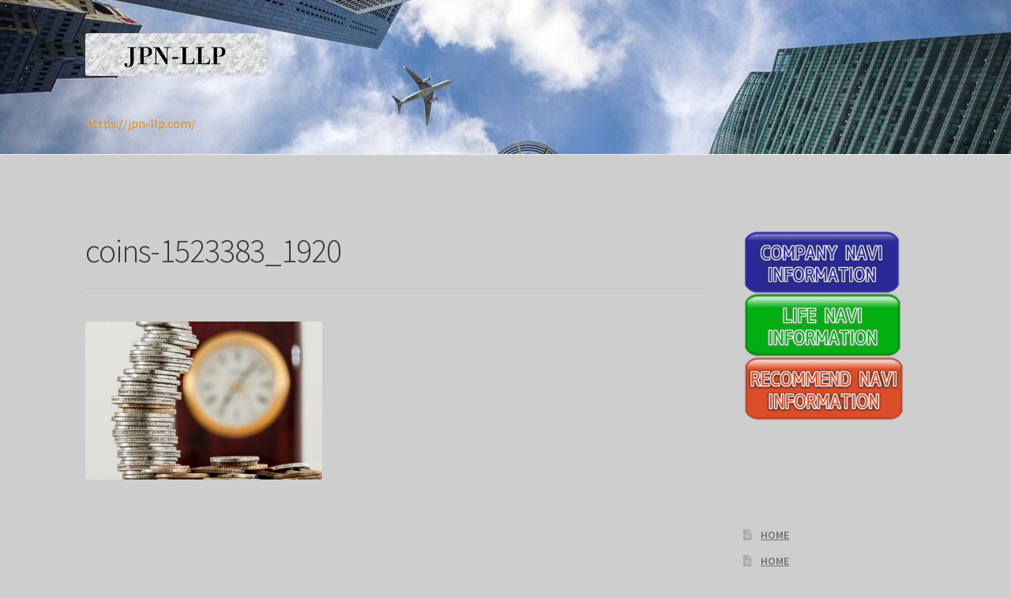

--- FILE ---
content_type: text/html; charset=UTF-8
request_url: https://jpn-llp.com/llp-contents/sharing/coins-1523383_1920/
body_size: 12894
content:
<!doctype html>
<html dir="ltr" lang="ja" prefix="og: https://ogp.me/ns#">
<head>
<meta charset="UTF-8">
<meta name="viewport" content="width=device-width, initial-scale=1">
<link rel="profile" href="http://gmpg.org/xfn/11">
<link rel="pingback" href="https://jpn-llp.com/xmlrpc.php">

<title>coins-1523383_1920 | jpn-llp.com</title>
	<style>img:is([sizes="auto" i], [sizes^="auto," i]) { contain-intrinsic-size: 3000px 1500px }</style>
	
		<!-- All in One SEO 4.8.2 - aioseo.com -->
	<meta name="robots" content="max-image-preview:large" />
	<link rel="canonical" href="https://jpn-llp.com/llp-contents/sharing/coins-1523383_1920/" />
	<meta name="generator" content="All in One SEO (AIOSEO) 4.8.2" />
		<meta property="og:locale" content="ja_JP" />
		<meta property="og:site_name" content="jpn-llp.com | 皆様を豊かに！元気に集まれ！" />
		<meta property="og:type" content="article" />
		<meta property="og:title" content="coins-1523383_1920 | jpn-llp.com" />
		<meta property="og:url" content="https://jpn-llp.com/llp-contents/sharing/coins-1523383_1920/" />
		<meta property="og:image" content="https://jpn-llp.com/wp-content/uploads/2019/07/cropped-jpn-llp.com_jpn-llp-logo_768x280.png" />
		<meta property="og:image:secure_url" content="https://jpn-llp.com/wp-content/uploads/2019/07/cropped-jpn-llp.com_jpn-llp-logo_768x280.png" />
		<meta property="article:published_time" content="2019-07-23T04:26:28+00:00" />
		<meta property="article:modified_time" content="2019-07-23T04:26:28+00:00" />
		<meta name="twitter:card" content="summary" />
		<meta name="twitter:title" content="coins-1523383_1920 | jpn-llp.com" />
		<meta name="twitter:image" content="https://jpn-llp.com/wp-content/uploads/2019/07/cropped-jpn-llp.com_jpn-llp-logo_768x280.png" />
		<script type="application/ld+json" class="aioseo-schema">
			{"@context":"https:\/\/schema.org","@graph":[{"@type":"BreadcrumbList","@id":"https:\/\/jpn-llp.com\/llp-contents\/sharing\/coins-1523383_1920\/#breadcrumblist","itemListElement":[{"@type":"ListItem","@id":"https:\/\/jpn-llp.com\/#listItem","position":1,"name":"\u5bb6","item":"https:\/\/jpn-llp.com\/","nextItem":{"@type":"ListItem","@id":"https:\/\/jpn-llp.com\/llp-contents\/sharing\/coins-1523383_1920\/#listItem","name":"coins-1523383_1920"}},{"@type":"ListItem","@id":"https:\/\/jpn-llp.com\/llp-contents\/sharing\/coins-1523383_1920\/#listItem","position":2,"name":"coins-1523383_1920","previousItem":{"@type":"ListItem","@id":"https:\/\/jpn-llp.com\/#listItem","name":"\u5bb6"}}]},{"@type":"ItemPage","@id":"https:\/\/jpn-llp.com\/llp-contents\/sharing\/coins-1523383_1920\/#itempage","url":"https:\/\/jpn-llp.com\/llp-contents\/sharing\/coins-1523383_1920\/","name":"coins-1523383_1920 | jpn-llp.com","inLanguage":"ja","isPartOf":{"@id":"https:\/\/jpn-llp.com\/#website"},"breadcrumb":{"@id":"https:\/\/jpn-llp.com\/llp-contents\/sharing\/coins-1523383_1920\/#breadcrumblist"},"author":{"@id":"https:\/\/jpn-llp.com\/author\/jpn-llp\/#author"},"creator":{"@id":"https:\/\/jpn-llp.com\/author\/jpn-llp\/#author"},"datePublished":"2019-07-23T13:26:28+09:00","dateModified":"2019-07-23T13:26:28+09:00"},{"@type":"Organization","@id":"https:\/\/jpn-llp.com\/#organization","name":"jpn-llp.com","description":"\u7686\u69d8\u3092\u8c4a\u304b\u306b\uff01\u5143\u6c17\u306b\u96c6\u307e\u308c\uff01","url":"https:\/\/jpn-llp.com\/","logo":{"@type":"ImageObject","url":"https:\/\/jpn-llp.com\/wp-content\/uploads\/2019\/07\/cropped-jpn-llp.com_jpn-llp-logo_768x280.png","@id":"https:\/\/jpn-llp.com\/llp-contents\/sharing\/coins-1523383_1920\/#organizationLogo","width":768,"height":180},"image":{"@id":"https:\/\/jpn-llp.com\/llp-contents\/sharing\/coins-1523383_1920\/#organizationLogo"}},{"@type":"Person","@id":"https:\/\/jpn-llp.com\/author\/jpn-llp\/#author","url":"https:\/\/jpn-llp.com\/author\/jpn-llp\/","name":"jpn-mks","image":{"@type":"ImageObject","@id":"https:\/\/jpn-llp.com\/llp-contents\/sharing\/coins-1523383_1920\/#authorImage","url":"https:\/\/secure.gravatar.com\/avatar\/fee3a9bacd3c988bb7d339d7403d980155ec455f24c112c8acfc407acff0f841?s=96&d=mm&r=g","width":96,"height":96,"caption":"jpn-mks"}},{"@type":"WebSite","@id":"https:\/\/jpn-llp.com\/#website","url":"https:\/\/jpn-llp.com\/","name":"jpn-llp.com","description":"\u7686\u69d8\u3092\u8c4a\u304b\u306b\uff01\u5143\u6c17\u306b\u96c6\u307e\u308c\uff01","inLanguage":"ja","publisher":{"@id":"https:\/\/jpn-llp.com\/#organization"}}]}
		</script>
		<!-- All in One SEO -->

<link rel='dns-prefetch' href='//fonts.googleapis.com' />
<link rel="alternate" type="application/rss+xml" title="jpn-llp.com &raquo; フィード" href="https://jpn-llp.com/feed/" />
<link rel="alternate" type="application/rss+xml" title="jpn-llp.com &raquo; コメントフィード" href="https://jpn-llp.com/comments/feed/" />
<link rel="alternate" type="application/rss+xml" title="jpn-llp.com &raquo; coins-1523383_1920 のコメントのフィード" href="https://jpn-llp.com/llp-contents/sharing/coins-1523383_1920/feed/" />
<script>
window._wpemojiSettings = {"baseUrl":"https:\/\/s.w.org\/images\/core\/emoji\/16.0.1\/72x72\/","ext":".png","svgUrl":"https:\/\/s.w.org\/images\/core\/emoji\/16.0.1\/svg\/","svgExt":".svg","source":{"concatemoji":"https:\/\/jpn-llp.com\/wp-includes\/js\/wp-emoji-release.min.js?ver=6.8.3"}};
/*! This file is auto-generated */
!function(s,n){var o,i,e;function c(e){try{var t={supportTests:e,timestamp:(new Date).valueOf()};sessionStorage.setItem(o,JSON.stringify(t))}catch(e){}}function p(e,t,n){e.clearRect(0,0,e.canvas.width,e.canvas.height),e.fillText(t,0,0);var t=new Uint32Array(e.getImageData(0,0,e.canvas.width,e.canvas.height).data),a=(e.clearRect(0,0,e.canvas.width,e.canvas.height),e.fillText(n,0,0),new Uint32Array(e.getImageData(0,0,e.canvas.width,e.canvas.height).data));return t.every(function(e,t){return e===a[t]})}function u(e,t){e.clearRect(0,0,e.canvas.width,e.canvas.height),e.fillText(t,0,0);for(var n=e.getImageData(16,16,1,1),a=0;a<n.data.length;a++)if(0!==n.data[a])return!1;return!0}function f(e,t,n,a){switch(t){case"flag":return n(e,"\ud83c\udff3\ufe0f\u200d\u26a7\ufe0f","\ud83c\udff3\ufe0f\u200b\u26a7\ufe0f")?!1:!n(e,"\ud83c\udde8\ud83c\uddf6","\ud83c\udde8\u200b\ud83c\uddf6")&&!n(e,"\ud83c\udff4\udb40\udc67\udb40\udc62\udb40\udc65\udb40\udc6e\udb40\udc67\udb40\udc7f","\ud83c\udff4\u200b\udb40\udc67\u200b\udb40\udc62\u200b\udb40\udc65\u200b\udb40\udc6e\u200b\udb40\udc67\u200b\udb40\udc7f");case"emoji":return!a(e,"\ud83e\udedf")}return!1}function g(e,t,n,a){var r="undefined"!=typeof WorkerGlobalScope&&self instanceof WorkerGlobalScope?new OffscreenCanvas(300,150):s.createElement("canvas"),o=r.getContext("2d",{willReadFrequently:!0}),i=(o.textBaseline="top",o.font="600 32px Arial",{});return e.forEach(function(e){i[e]=t(o,e,n,a)}),i}function t(e){var t=s.createElement("script");t.src=e,t.defer=!0,s.head.appendChild(t)}"undefined"!=typeof Promise&&(o="wpEmojiSettingsSupports",i=["flag","emoji"],n.supports={everything:!0,everythingExceptFlag:!0},e=new Promise(function(e){s.addEventListener("DOMContentLoaded",e,{once:!0})}),new Promise(function(t){var n=function(){try{var e=JSON.parse(sessionStorage.getItem(o));if("object"==typeof e&&"number"==typeof e.timestamp&&(new Date).valueOf()<e.timestamp+604800&&"object"==typeof e.supportTests)return e.supportTests}catch(e){}return null}();if(!n){if("undefined"!=typeof Worker&&"undefined"!=typeof OffscreenCanvas&&"undefined"!=typeof URL&&URL.createObjectURL&&"undefined"!=typeof Blob)try{var e="postMessage("+g.toString()+"("+[JSON.stringify(i),f.toString(),p.toString(),u.toString()].join(",")+"));",a=new Blob([e],{type:"text/javascript"}),r=new Worker(URL.createObjectURL(a),{name:"wpTestEmojiSupports"});return void(r.onmessage=function(e){c(n=e.data),r.terminate(),t(n)})}catch(e){}c(n=g(i,f,p,u))}t(n)}).then(function(e){for(var t in e)n.supports[t]=e[t],n.supports.everything=n.supports.everything&&n.supports[t],"flag"!==t&&(n.supports.everythingExceptFlag=n.supports.everythingExceptFlag&&n.supports[t]);n.supports.everythingExceptFlag=n.supports.everythingExceptFlag&&!n.supports.flag,n.DOMReady=!1,n.readyCallback=function(){n.DOMReady=!0}}).then(function(){return e}).then(function(){var e;n.supports.everything||(n.readyCallback(),(e=n.source||{}).concatemoji?t(e.concatemoji):e.wpemoji&&e.twemoji&&(t(e.twemoji),t(e.wpemoji)))}))}((window,document),window._wpemojiSettings);
</script>
<style id='wp-emoji-styles-inline-css'>

	img.wp-smiley, img.emoji {
		display: inline !important;
		border: none !important;
		box-shadow: none !important;
		height: 1em !important;
		width: 1em !important;
		margin: 0 0.07em !important;
		vertical-align: -0.1em !important;
		background: none !important;
		padding: 0 !important;
	}
</style>
<link rel='stylesheet' id='wp-block-library-css' href='https://jpn-llp.com/wp-includes/css/dist/block-library/style.min.css?ver=6.8.3' media='all' />
<style id='wp-block-library-theme-inline-css'>
.wp-block-audio :where(figcaption){color:#555;font-size:13px;text-align:center}.is-dark-theme .wp-block-audio :where(figcaption){color:#ffffffa6}.wp-block-audio{margin:0 0 1em}.wp-block-code{border:1px solid #ccc;border-radius:4px;font-family:Menlo,Consolas,monaco,monospace;padding:.8em 1em}.wp-block-embed :where(figcaption){color:#555;font-size:13px;text-align:center}.is-dark-theme .wp-block-embed :where(figcaption){color:#ffffffa6}.wp-block-embed{margin:0 0 1em}.blocks-gallery-caption{color:#555;font-size:13px;text-align:center}.is-dark-theme .blocks-gallery-caption{color:#ffffffa6}:root :where(.wp-block-image figcaption){color:#555;font-size:13px;text-align:center}.is-dark-theme :root :where(.wp-block-image figcaption){color:#ffffffa6}.wp-block-image{margin:0 0 1em}.wp-block-pullquote{border-bottom:4px solid;border-top:4px solid;color:currentColor;margin-bottom:1.75em}.wp-block-pullquote cite,.wp-block-pullquote footer,.wp-block-pullquote__citation{color:currentColor;font-size:.8125em;font-style:normal;text-transform:uppercase}.wp-block-quote{border-left:.25em solid;margin:0 0 1.75em;padding-left:1em}.wp-block-quote cite,.wp-block-quote footer{color:currentColor;font-size:.8125em;font-style:normal;position:relative}.wp-block-quote:where(.has-text-align-right){border-left:none;border-right:.25em solid;padding-left:0;padding-right:1em}.wp-block-quote:where(.has-text-align-center){border:none;padding-left:0}.wp-block-quote.is-large,.wp-block-quote.is-style-large,.wp-block-quote:where(.is-style-plain){border:none}.wp-block-search .wp-block-search__label{font-weight:700}.wp-block-search__button{border:1px solid #ccc;padding:.375em .625em}:where(.wp-block-group.has-background){padding:1.25em 2.375em}.wp-block-separator.has-css-opacity{opacity:.4}.wp-block-separator{border:none;border-bottom:2px solid;margin-left:auto;margin-right:auto}.wp-block-separator.has-alpha-channel-opacity{opacity:1}.wp-block-separator:not(.is-style-wide):not(.is-style-dots){width:100px}.wp-block-separator.has-background:not(.is-style-dots){border-bottom:none;height:1px}.wp-block-separator.has-background:not(.is-style-wide):not(.is-style-dots){height:2px}.wp-block-table{margin:0 0 1em}.wp-block-table td,.wp-block-table th{word-break:normal}.wp-block-table :where(figcaption){color:#555;font-size:13px;text-align:center}.is-dark-theme .wp-block-table :where(figcaption){color:#ffffffa6}.wp-block-video :where(figcaption){color:#555;font-size:13px;text-align:center}.is-dark-theme .wp-block-video :where(figcaption){color:#ffffffa6}.wp-block-video{margin:0 0 1em}:root :where(.wp-block-template-part.has-background){margin-bottom:0;margin-top:0;padding:1.25em 2.375em}
</style>
<style id='classic-theme-styles-inline-css'>
/*! This file is auto-generated */
.wp-block-button__link{color:#fff;background-color:#32373c;border-radius:9999px;box-shadow:none;text-decoration:none;padding:calc(.667em + 2px) calc(1.333em + 2px);font-size:1.125em}.wp-block-file__button{background:#32373c;color:#fff;text-decoration:none}
</style>
<link rel='stylesheet' id='storefront-gutenberg-blocks-css' href='https://jpn-llp.com/wp-content/themes/storefront/assets/css/base/gutenberg-blocks.css?ver=4.6.1' media='all' />
<style id='storefront-gutenberg-blocks-inline-css'>

				.wp-block-button__link:not(.has-text-color) {
					color: #333333;
				}

				.wp-block-button__link:not(.has-text-color):hover,
				.wp-block-button__link:not(.has-text-color):focus,
				.wp-block-button__link:not(.has-text-color):active {
					color: #333333;
				}

				.wp-block-button__link:not(.has-background) {
					background-color: #9bd671;
				}

				.wp-block-button__link:not(.has-background):hover,
				.wp-block-button__link:not(.has-background):focus,
				.wp-block-button__link:not(.has-background):active {
					border-color: #82bd58;
					background-color: #82bd58;
				}

				.wc-block-grid__products .wc-block-grid__product .wp-block-button__link {
					background-color: #9bd671;
					border-color: #9bd671;
					color: #333333;
				}

				.wp-block-quote footer,
				.wp-block-quote cite,
				.wp-block-quote__citation {
					color: #6d6d6d;
				}

				.wp-block-pullquote cite,
				.wp-block-pullquote footer,
				.wp-block-pullquote__citation {
					color: #6d6d6d;
				}

				.wp-block-image figcaption {
					color: #6d6d6d;
				}

				.wp-block-separator.is-style-dots::before {
					color: #333333;
				}

				.wp-block-file a.wp-block-file__button {
					color: #333333;
					background-color: #9bd671;
					border-color: #9bd671;
				}

				.wp-block-file a.wp-block-file__button:hover,
				.wp-block-file a.wp-block-file__button:focus,
				.wp-block-file a.wp-block-file__button:active {
					color: #333333;
					background-color: #82bd58;
				}

				.wp-block-code,
				.wp-block-preformatted pre {
					color: #6d6d6d;
				}

				.wp-block-table:not( .has-background ):not( .is-style-stripes ) tbody tr:nth-child(2n) td {
					background-color: #cccccc;
				}

				.wp-block-cover .wp-block-cover__inner-container h1:not(.has-text-color),
				.wp-block-cover .wp-block-cover__inner-container h2:not(.has-text-color),
				.wp-block-cover .wp-block-cover__inner-container h3:not(.has-text-color),
				.wp-block-cover .wp-block-cover__inner-container h4:not(.has-text-color),
				.wp-block-cover .wp-block-cover__inner-container h5:not(.has-text-color),
				.wp-block-cover .wp-block-cover__inner-container h6:not(.has-text-color) {
					color: #000000;
				}

				.wc-block-components-price-slider__range-input-progress,
				.rtl .wc-block-components-price-slider__range-input-progress {
					--range-color: #7f54b3;
				}

				/* Target only IE11 */
				@media all and (-ms-high-contrast: none), (-ms-high-contrast: active) {
					.wc-block-components-price-slider__range-input-progress {
						background: #7f54b3;
					}
				}

				.wc-block-components-button:not(.is-link) {
					background-color: #5bd604;
					color: #5ad602;
				}

				.wc-block-components-button:not(.is-link):hover,
				.wc-block-components-button:not(.is-link):focus,
				.wc-block-components-button:not(.is-link):active {
					background-color: #42bd00;
					color: #5ad602;
				}

				.wc-block-components-button:not(.is-link):disabled {
					background-color: #5bd604;
					color: #5ad602;
				}

				.wc-block-cart__submit-container {
					background-color: #cecece;
				}

				.wc-block-cart__submit-container::before {
					color: rgba(171,171,171,0.5);
				}

				.wc-block-components-order-summary-item__quantity {
					background-color: #cecece;
					border-color: #6d6d6d;
					box-shadow: 0 0 0 2px #cecece;
					color: #6d6d6d;
				}
			
</style>
<style id='global-styles-inline-css'>
:root{--wp--preset--aspect-ratio--square: 1;--wp--preset--aspect-ratio--4-3: 4/3;--wp--preset--aspect-ratio--3-4: 3/4;--wp--preset--aspect-ratio--3-2: 3/2;--wp--preset--aspect-ratio--2-3: 2/3;--wp--preset--aspect-ratio--16-9: 16/9;--wp--preset--aspect-ratio--9-16: 9/16;--wp--preset--color--black: #000000;--wp--preset--color--cyan-bluish-gray: #abb8c3;--wp--preset--color--white: #ffffff;--wp--preset--color--pale-pink: #f78da7;--wp--preset--color--vivid-red: #cf2e2e;--wp--preset--color--luminous-vivid-orange: #ff6900;--wp--preset--color--luminous-vivid-amber: #fcb900;--wp--preset--color--light-green-cyan: #7bdcb5;--wp--preset--color--vivid-green-cyan: #00d084;--wp--preset--color--pale-cyan-blue: #8ed1fc;--wp--preset--color--vivid-cyan-blue: #0693e3;--wp--preset--color--vivid-purple: #9b51e0;--wp--preset--gradient--vivid-cyan-blue-to-vivid-purple: linear-gradient(135deg,rgba(6,147,227,1) 0%,rgb(155,81,224) 100%);--wp--preset--gradient--light-green-cyan-to-vivid-green-cyan: linear-gradient(135deg,rgb(122,220,180) 0%,rgb(0,208,130) 100%);--wp--preset--gradient--luminous-vivid-amber-to-luminous-vivid-orange: linear-gradient(135deg,rgba(252,185,0,1) 0%,rgba(255,105,0,1) 100%);--wp--preset--gradient--luminous-vivid-orange-to-vivid-red: linear-gradient(135deg,rgba(255,105,0,1) 0%,rgb(207,46,46) 100%);--wp--preset--gradient--very-light-gray-to-cyan-bluish-gray: linear-gradient(135deg,rgb(238,238,238) 0%,rgb(169,184,195) 100%);--wp--preset--gradient--cool-to-warm-spectrum: linear-gradient(135deg,rgb(74,234,220) 0%,rgb(151,120,209) 20%,rgb(207,42,186) 40%,rgb(238,44,130) 60%,rgb(251,105,98) 80%,rgb(254,248,76) 100%);--wp--preset--gradient--blush-light-purple: linear-gradient(135deg,rgb(255,206,236) 0%,rgb(152,150,240) 100%);--wp--preset--gradient--blush-bordeaux: linear-gradient(135deg,rgb(254,205,165) 0%,rgb(254,45,45) 50%,rgb(107,0,62) 100%);--wp--preset--gradient--luminous-dusk: linear-gradient(135deg,rgb(255,203,112) 0%,rgb(199,81,192) 50%,rgb(65,88,208) 100%);--wp--preset--gradient--pale-ocean: linear-gradient(135deg,rgb(255,245,203) 0%,rgb(182,227,212) 50%,rgb(51,167,181) 100%);--wp--preset--gradient--electric-grass: linear-gradient(135deg,rgb(202,248,128) 0%,rgb(113,206,126) 100%);--wp--preset--gradient--midnight: linear-gradient(135deg,rgb(2,3,129) 0%,rgb(40,116,252) 100%);--wp--preset--font-size--small: 14px;--wp--preset--font-size--medium: 23px;--wp--preset--font-size--large: 26px;--wp--preset--font-size--x-large: 42px;--wp--preset--font-size--normal: 16px;--wp--preset--font-size--huge: 37px;--wp--preset--spacing--20: 0.44rem;--wp--preset--spacing--30: 0.67rem;--wp--preset--spacing--40: 1rem;--wp--preset--spacing--50: 1.5rem;--wp--preset--spacing--60: 2.25rem;--wp--preset--spacing--70: 3.38rem;--wp--preset--spacing--80: 5.06rem;--wp--preset--shadow--natural: 6px 6px 9px rgba(0, 0, 0, 0.2);--wp--preset--shadow--deep: 12px 12px 50px rgba(0, 0, 0, 0.4);--wp--preset--shadow--sharp: 6px 6px 0px rgba(0, 0, 0, 0.2);--wp--preset--shadow--outlined: 6px 6px 0px -3px rgba(255, 255, 255, 1), 6px 6px rgba(0, 0, 0, 1);--wp--preset--shadow--crisp: 6px 6px 0px rgba(0, 0, 0, 1);}:root :where(.is-layout-flow) > :first-child{margin-block-start: 0;}:root :where(.is-layout-flow) > :last-child{margin-block-end: 0;}:root :where(.is-layout-flow) > *{margin-block-start: 24px;margin-block-end: 0;}:root :where(.is-layout-constrained) > :first-child{margin-block-start: 0;}:root :where(.is-layout-constrained) > :last-child{margin-block-end: 0;}:root :where(.is-layout-constrained) > *{margin-block-start: 24px;margin-block-end: 0;}:root :where(.is-layout-flex){gap: 24px;}:root :where(.is-layout-grid){gap: 24px;}body .is-layout-flex{display: flex;}.is-layout-flex{flex-wrap: wrap;align-items: center;}.is-layout-flex > :is(*, div){margin: 0;}body .is-layout-grid{display: grid;}.is-layout-grid > :is(*, div){margin: 0;}.has-black-color{color: var(--wp--preset--color--black) !important;}.has-cyan-bluish-gray-color{color: var(--wp--preset--color--cyan-bluish-gray) !important;}.has-white-color{color: var(--wp--preset--color--white) !important;}.has-pale-pink-color{color: var(--wp--preset--color--pale-pink) !important;}.has-vivid-red-color{color: var(--wp--preset--color--vivid-red) !important;}.has-luminous-vivid-orange-color{color: var(--wp--preset--color--luminous-vivid-orange) !important;}.has-luminous-vivid-amber-color{color: var(--wp--preset--color--luminous-vivid-amber) !important;}.has-light-green-cyan-color{color: var(--wp--preset--color--light-green-cyan) !important;}.has-vivid-green-cyan-color{color: var(--wp--preset--color--vivid-green-cyan) !important;}.has-pale-cyan-blue-color{color: var(--wp--preset--color--pale-cyan-blue) !important;}.has-vivid-cyan-blue-color{color: var(--wp--preset--color--vivid-cyan-blue) !important;}.has-vivid-purple-color{color: var(--wp--preset--color--vivid-purple) !important;}.has-black-background-color{background-color: var(--wp--preset--color--black) !important;}.has-cyan-bluish-gray-background-color{background-color: var(--wp--preset--color--cyan-bluish-gray) !important;}.has-white-background-color{background-color: var(--wp--preset--color--white) !important;}.has-pale-pink-background-color{background-color: var(--wp--preset--color--pale-pink) !important;}.has-vivid-red-background-color{background-color: var(--wp--preset--color--vivid-red) !important;}.has-luminous-vivid-orange-background-color{background-color: var(--wp--preset--color--luminous-vivid-orange) !important;}.has-luminous-vivid-amber-background-color{background-color: var(--wp--preset--color--luminous-vivid-amber) !important;}.has-light-green-cyan-background-color{background-color: var(--wp--preset--color--light-green-cyan) !important;}.has-vivid-green-cyan-background-color{background-color: var(--wp--preset--color--vivid-green-cyan) !important;}.has-pale-cyan-blue-background-color{background-color: var(--wp--preset--color--pale-cyan-blue) !important;}.has-vivid-cyan-blue-background-color{background-color: var(--wp--preset--color--vivid-cyan-blue) !important;}.has-vivid-purple-background-color{background-color: var(--wp--preset--color--vivid-purple) !important;}.has-black-border-color{border-color: var(--wp--preset--color--black) !important;}.has-cyan-bluish-gray-border-color{border-color: var(--wp--preset--color--cyan-bluish-gray) !important;}.has-white-border-color{border-color: var(--wp--preset--color--white) !important;}.has-pale-pink-border-color{border-color: var(--wp--preset--color--pale-pink) !important;}.has-vivid-red-border-color{border-color: var(--wp--preset--color--vivid-red) !important;}.has-luminous-vivid-orange-border-color{border-color: var(--wp--preset--color--luminous-vivid-orange) !important;}.has-luminous-vivid-amber-border-color{border-color: var(--wp--preset--color--luminous-vivid-amber) !important;}.has-light-green-cyan-border-color{border-color: var(--wp--preset--color--light-green-cyan) !important;}.has-vivid-green-cyan-border-color{border-color: var(--wp--preset--color--vivid-green-cyan) !important;}.has-pale-cyan-blue-border-color{border-color: var(--wp--preset--color--pale-cyan-blue) !important;}.has-vivid-cyan-blue-border-color{border-color: var(--wp--preset--color--vivid-cyan-blue) !important;}.has-vivid-purple-border-color{border-color: var(--wp--preset--color--vivid-purple) !important;}.has-vivid-cyan-blue-to-vivid-purple-gradient-background{background: var(--wp--preset--gradient--vivid-cyan-blue-to-vivid-purple) !important;}.has-light-green-cyan-to-vivid-green-cyan-gradient-background{background: var(--wp--preset--gradient--light-green-cyan-to-vivid-green-cyan) !important;}.has-luminous-vivid-amber-to-luminous-vivid-orange-gradient-background{background: var(--wp--preset--gradient--luminous-vivid-amber-to-luminous-vivid-orange) !important;}.has-luminous-vivid-orange-to-vivid-red-gradient-background{background: var(--wp--preset--gradient--luminous-vivid-orange-to-vivid-red) !important;}.has-very-light-gray-to-cyan-bluish-gray-gradient-background{background: var(--wp--preset--gradient--very-light-gray-to-cyan-bluish-gray) !important;}.has-cool-to-warm-spectrum-gradient-background{background: var(--wp--preset--gradient--cool-to-warm-spectrum) !important;}.has-blush-light-purple-gradient-background{background: var(--wp--preset--gradient--blush-light-purple) !important;}.has-blush-bordeaux-gradient-background{background: var(--wp--preset--gradient--blush-bordeaux) !important;}.has-luminous-dusk-gradient-background{background: var(--wp--preset--gradient--luminous-dusk) !important;}.has-pale-ocean-gradient-background{background: var(--wp--preset--gradient--pale-ocean) !important;}.has-electric-grass-gradient-background{background: var(--wp--preset--gradient--electric-grass) !important;}.has-midnight-gradient-background{background: var(--wp--preset--gradient--midnight) !important;}.has-small-font-size{font-size: var(--wp--preset--font-size--small) !important;}.has-medium-font-size{font-size: var(--wp--preset--font-size--medium) !important;}.has-large-font-size{font-size: var(--wp--preset--font-size--large) !important;}.has-x-large-font-size{font-size: var(--wp--preset--font-size--x-large) !important;}
:root :where(.wp-block-pullquote){font-size: 1.5em;line-height: 1.6;}
</style>
<link rel='stylesheet' id='contact-form-7-css' href='https://jpn-llp.com/wp-content/plugins/contact-form-7/includes/css/styles.css?ver=5.9.3' media='all' />
<link rel='stylesheet' id='iw-defaults-css' href='https://jpn-llp.com/wp-content/plugins/widgets-for-siteorigin/inc/../css/defaults.css?ver=1.4.7' media='all' />
<link rel='stylesheet' id='storefront-style-css' href='https://jpn-llp.com/wp-content/themes/storefront/style.css?ver=4.6.1' media='all' />
<style id='storefront-style-inline-css'>

			.main-navigation ul li a,
			.site-title a,
			ul.menu li a,
			.site-branding h1 a,
			button.menu-toggle,
			button.menu-toggle:hover,
			.handheld-navigation .dropdown-toggle {
				color: #e88e09;
			}

			button.menu-toggle,
			button.menu-toggle:hover {
				border-color: #e88e09;
			}

			.main-navigation ul li a:hover,
			.main-navigation ul li:hover > a,
			.site-title a:hover,
			.site-header ul.menu li.current-menu-item > a {
				color: #ffcf4a;
			}

			table:not( .has-background ) th {
				background-color: #c7c7c7;
			}

			table:not( .has-background ) tbody td {
				background-color: #cccccc;
			}

			table:not( .has-background ) tbody tr:nth-child(2n) td,
			fieldset,
			fieldset legend {
				background-color: #cacaca;
			}

			.site-header,
			.secondary-navigation ul ul,
			.main-navigation ul.menu > li.menu-item-has-children:after,
			.secondary-navigation ul.menu ul,
			.storefront-handheld-footer-bar,
			.storefront-handheld-footer-bar ul li > a,
			.storefront-handheld-footer-bar ul li.search .site-search,
			button.menu-toggle,
			button.menu-toggle:hover {
				background-color: #ffffff;
			}

			p.site-description,
			.site-header,
			.storefront-handheld-footer-bar {
				color: #404040;
			}

			button.menu-toggle:after,
			button.menu-toggle:before,
			button.menu-toggle span:before {
				background-color: #e88e09;
			}

			h1, h2, h3, h4, h5, h6, .wc-block-grid__product-title {
				color: #333333;
			}

			.widget h1 {
				border-bottom-color: #333333;
			}

			body,
			.secondary-navigation a {
				color: #6d6d6d;
			}

			.widget-area .widget a,
			.hentry .entry-header .posted-on a,
			.hentry .entry-header .post-author a,
			.hentry .entry-header .post-comments a,
			.hentry .entry-header .byline a {
				color: #727272;
			}

			a {
				color: #7f54b3;
			}

			a:focus,
			button:focus,
			.button.alt:focus,
			input:focus,
			textarea:focus,
			input[type="button"]:focus,
			input[type="reset"]:focus,
			input[type="submit"]:focus,
			input[type="email"]:focus,
			input[type="tel"]:focus,
			input[type="url"]:focus,
			input[type="password"]:focus,
			input[type="search"]:focus {
				outline-color: #7f54b3;
			}

			button, input[type="button"], input[type="reset"], input[type="submit"], .button, .widget a.button {
				background-color: #9bd671;
				border-color: #9bd671;
				color: #333333;
			}

			button:hover, input[type="button"]:hover, input[type="reset"]:hover, input[type="submit"]:hover, .button:hover, .widget a.button:hover {
				background-color: #82bd58;
				border-color: #82bd58;
				color: #333333;
			}

			button.alt, input[type="button"].alt, input[type="reset"].alt, input[type="submit"].alt, .button.alt, .widget-area .widget a.button.alt {
				background-color: #5bd604;
				border-color: #5bd604;
				color: #5ad602;
			}

			button.alt:hover, input[type="button"].alt:hover, input[type="reset"].alt:hover, input[type="submit"].alt:hover, .button.alt:hover, .widget-area .widget a.button.alt:hover {
				background-color: #42bd00;
				border-color: #42bd00;
				color: #5ad602;
			}

			.pagination .page-numbers li .page-numbers.current {
				background-color: #b5b5b5;
				color: #636363;
			}

			#comments .comment-list .comment-content .comment-text {
				background-color: #c7c7c7;
			}

			.site-footer {
				background-color: #f0f0f0;
				color: #6d6d6d;
			}

			.site-footer a:not(.button):not(.components-button) {
				color: #333333;
			}

			.site-footer .storefront-handheld-footer-bar a:not(.button):not(.components-button) {
				color: #e88e09;
			}

			.site-footer h1, .site-footer h2, .site-footer h3, .site-footer h4, .site-footer h5, .site-footer h6, .site-footer .widget .widget-title, .site-footer .widget .widgettitle {
				color: #333333;
			}

			.page-template-template-homepage.has-post-thumbnail .type-page.has-post-thumbnail .entry-title {
				color: #000000;
			}

			.page-template-template-homepage.has-post-thumbnail .type-page.has-post-thumbnail .entry-content {
				color: #000000;
			}

			@media screen and ( min-width: 768px ) {
				.secondary-navigation ul.menu a:hover {
					color: #595959;
				}

				.secondary-navigation ul.menu a {
					color: #404040;
				}

				.main-navigation ul.menu ul.sub-menu,
				.main-navigation ul.nav-menu ul.children {
					background-color: #f0f0f0;
				}

				.site-header {
					border-bottom-color: #f0f0f0;
				}
			}
</style>
<link rel='stylesheet' id='storefront-icons-css' href='https://jpn-llp.com/wp-content/themes/storefront/assets/css/base/icons.css?ver=4.6.1' media='all' />
<link rel='stylesheet' id='storefront-fonts-css' href='https://fonts.googleapis.com/css?family=Source+Sans+Pro%3A400%2C300%2C300italic%2C400italic%2C600%2C700%2C900&#038;subset=latin%2Clatin-ext&#038;ver=4.6.1' media='all' />
<style id='akismet-widget-style-inline-css'>

			.a-stats {
				--akismet-color-mid-green: #357b49;
				--akismet-color-white: #fff;
				--akismet-color-light-grey: #f6f7f7;

				max-width: 350px;
				width: auto;
			}

			.a-stats * {
				all: unset;
				box-sizing: border-box;
			}

			.a-stats strong {
				font-weight: 600;
			}

			.a-stats a.a-stats__link,
			.a-stats a.a-stats__link:visited,
			.a-stats a.a-stats__link:active {
				background: var(--akismet-color-mid-green);
				border: none;
				box-shadow: none;
				border-radius: 8px;
				color: var(--akismet-color-white);
				cursor: pointer;
				display: block;
				font-family: -apple-system, BlinkMacSystemFont, 'Segoe UI', 'Roboto', 'Oxygen-Sans', 'Ubuntu', 'Cantarell', 'Helvetica Neue', sans-serif;
				font-weight: 500;
				padding: 12px;
				text-align: center;
				text-decoration: none;
				transition: all 0.2s ease;
			}

			/* Extra specificity to deal with TwentyTwentyOne focus style */
			.widget .a-stats a.a-stats__link:focus {
				background: var(--akismet-color-mid-green);
				color: var(--akismet-color-white);
				text-decoration: none;
			}

			.a-stats a.a-stats__link:hover {
				filter: brightness(110%);
				box-shadow: 0 4px 12px rgba(0, 0, 0, 0.06), 0 0 2px rgba(0, 0, 0, 0.16);
			}

			.a-stats .count {
				color: var(--akismet-color-white);
				display: block;
				font-size: 1.5em;
				line-height: 1.4;
				padding: 0 13px;
				white-space: nowrap;
			}
		
</style>
<!--n2css--><!--n2js--><script src="https://jpn-llp.com/wp-includes/js/jquery/jquery.min.js?ver=3.7.1" id="jquery-core-js"></script>
<script src="https://jpn-llp.com/wp-includes/js/jquery/jquery-migrate.min.js?ver=3.4.1" id="jquery-migrate-js"></script>
<link rel="https://api.w.org/" href="https://jpn-llp.com/wp-json/" /><link rel="alternate" title="JSON" type="application/json" href="https://jpn-llp.com/wp-json/wp/v2/media/701" /><link rel="EditURI" type="application/rsd+xml" title="RSD" href="https://jpn-llp.com/xmlrpc.php?rsd" />
<meta name="generator" content="WordPress 6.8.3" />
<link rel='shortlink' href='https://jpn-llp.com/?p=701' />
<link rel="alternate" title="oEmbed (JSON)" type="application/json+oembed" href="https://jpn-llp.com/wp-json/oembed/1.0/embed?url=https%3A%2F%2Fjpn-llp.com%2Fllp-contents%2Fsharing%2Fcoins-1523383_1920%2F" />
<link rel="alternate" title="oEmbed (XML)" type="text/xml+oembed" href="https://jpn-llp.com/wp-json/oembed/1.0/embed?url=https%3A%2F%2Fjpn-llp.com%2Fllp-contents%2Fsharing%2Fcoins-1523383_1920%2F&#038;format=xml" />
        <script type="text/javascript">
            (function () {
                window.lsow_fs = {can_use_premium_code: false};
            })();
        </script>
        <style id="custom-background-css">
body.custom-background { background-color: #cecece; }
</style>
	<link rel="icon" href="https://jpn-llp.com/wp-content/uploads/2019/08/cropped-jpn-llp.com_jpn-llp-logo_768x280-150x150.jpg" sizes="32x32" />
<link rel="icon" href="https://jpn-llp.com/wp-content/uploads/2019/08/cropped-jpn-llp.com_jpn-llp-logo_768x280.jpg" sizes="192x192" />
<link rel="apple-touch-icon" href="https://jpn-llp.com/wp-content/uploads/2019/08/cropped-jpn-llp.com_jpn-llp-logo_768x280.jpg" />
<meta name="msapplication-TileImage" content="https://jpn-llp.com/wp-content/uploads/2019/08/cropped-jpn-llp.com_jpn-llp-logo_768x280.jpg" />
</head>

<body class="attachment wp-singular attachment-template-default attachmentid-701 attachment-jpeg custom-background wp-custom-logo wp-embed-responsive wp-theme-storefront no-wc-breadcrumb storefront-align-wide right-sidebar">



<div id="page" class="hfeed site">
	
	<header id="masthead" class="site-header" role="banner" style="background-image: url(https://jpn-llp.com/wp-content/uploads/2019/06/cropped-ビル_1561614288.jpg); ">

		<div class="col-full">		<a class="skip-link screen-reader-text" href="#site-navigation">ナビゲーションへスキップ</a>
		<a class="skip-link screen-reader-text" href="#content">コンテンツへスキップ</a>
				<div class="site-branding">
			<a href="https://jpn-llp.com/" class="custom-logo-link" rel="home"><img width="768" height="180" src="https://jpn-llp.com/wp-content/uploads/2019/07/cropped-jpn-llp.com_jpn-llp-logo_768x280.png" class="custom-logo" alt="jpn-llp.com" decoding="async" fetchpriority="high" srcset="https://jpn-llp.com/wp-content/uploads/2019/07/cropped-jpn-llp.com_jpn-llp-logo_768x280.png 768w, https://jpn-llp.com/wp-content/uploads/2019/07/cropped-jpn-llp.com_jpn-llp-logo_768x280-300x70.png 300w" sizes="(max-width: 768px) 100vw, 768px" /></a>		</div>
		</div><div class="storefront-primary-navigation"><div class="col-full">		<nav id="site-navigation" class="main-navigation" role="navigation" aria-label="メインナビゲーション">
		<button id="site-navigation-menu-toggle" class="menu-toggle" aria-controls="site-navigation" aria-expanded="false"><span>メニュー</span></button>
			<div class="primary-navigation"><ul id="menu-m" class="menu"><li id="menu-item-1221" class="menu-item menu-item-type-custom menu-item-object-custom menu-item-home menu-item-1221"><a href="https://jpn-llp.com/">https://jpn-llp.com/</a></li>
</ul></div><div class="menu"><ul>
<li ><a href="https://jpn-llp.com/">ホーム</a></li><li class="page_item page-item-188 page_item_has_children current_page_ancestor"><a href="https://jpn-llp.com/llp-contents/">LLP-CONTENTS</a>
<ul class='children'>
	<li class="page_item page-item-174 page_item_has_children"><a href="https://jpn-llp.com/llp-contents/support/">SUPPORT</a>
	<ul class='children'>
		<li class="page_item page-item-213"><a href="https://jpn-llp.com/llp-contents/support/seminar/">セミナー</a></li>
		<li class="page_item page-item-217"><a href="https://jpn-llp.com/llp-contents/support/lecture/">講演</a></li>
	</ul>
</li>
	<li class="page_item page-item-168 current_page_ancestor current_page_parent"><a href="https://jpn-llp.com/llp-contents/sharing/">SHARING</a></li>
	<li class="page_item page-item-170"><a href="https://jpn-llp.com/llp-contents/compliance/">COMPLIANCE</a></li>
	<li class="page_item page-item-160 page_item_has_children"><a href="https://jpn-llp.com/llp-contents/event/">EVENT</a>
	<ul class='children'>
		<li class="page_item page-item-205"><a href="https://jpn-llp.com/llp-contents/event/games/">サバゲー</a></li>
		<li class="page_item page-item-207"><a href="https://jpn-llp.com/llp-contents/event/golf/">ゴルフ</a></li>
		<li class="page_item page-item-209"><a href="https://jpn-llp.com/llp-contents/event/tennis/">テニス</a></li>
		<li class="page_item page-item-211"><a href="https://jpn-llp.com/llp-contents/event/bbq/">パーティー・イベント</a></li>
	</ul>
</li>
</ul>
</li>
<li class="page_item page-item-172"><a href="https://jpn-llp.com/security/">SECURITY</a></li>
<li class="page_item page-item-176"><a href="https://jpn-llp.com/customize/">CUSTOMIZE</a></li>
<li class="page_item page-item-180 page_item_has_children"><a href="https://jpn-llp.com/company/">COMPANY</a>
<ul class='children'>
	<li class="page_item page-item-186"><a href="https://jpn-llp.com/company/photo/">PHOTO</a></li>
	<li class="page_item page-item-184"><a href="https://jpn-llp.com/company/gallery/">GALLERY・共同購入・地域活性化・イベント</a></li>
</ul>
</li>
<li class="page_item page-item-223 page_item_has_children"><a href="https://jpn-llp.com/entrepreneur-support/">起業家支援</a>
<ul class='children'>
	<li class="page_item page-item-215"><a href="https://jpn-llp.com/entrepreneur-support/enlightenment/">啓発</a></li>
	<li class="page_item page-item-219"><a href="https://jpn-llp.com/entrepreneur-support/briefing/">説明会</a></li>
</ul>
</li>
<li class="page_item page-item-781"><a href="https://jpn-llp.com/habai2/">共同事業参加</a></li>
<li class="page_item page-item-178 page_item_has_children"><a href="https://jpn-llp.com/information/">INFORMATION</a>
<ul class='children'>
	<li class="page_item page-item-162"><a href="https://jpn-llp.com/information/policy/">POLICY</a></li>
	<li class="page_item page-item-182"><a href="https://jpn-llp.com/information/history/">HISTORY</a></li>
</ul>
</li>
<li class="page_item page-item-229 page_item_has_children"><a href="https://jpn-llp.com/organization/">組織</a>
<ul class='children'>
	<li class="page_item page-item-227"><a href="https://jpn-llp.com/organization/history/">沿革・歴史</a></li>
	<li class="page_item page-item-231"><a href="https://jpn-llp.com/organization/aoa/">定款</a></li>
	<li class="page_item page-item-221"><a href="https://jpn-llp.com/organization/governing-board/">理事会</a></li>
	<li class="page_item page-item-166"><a href="https://jpn-llp.com/organization/access/">ACCESS</a></li>
</ul>
</li>
<li class="page_item page-item-1158"><a href="https://jpn-llp.com/%e5%88%a9%e7%94%a8%e8%a6%8f%e7%b4%84/">利用規約</a></li>
<li class="page_item page-item-225"><a href="https://jpn-llp.com/home/purpose/">目的</a></li>
</ul></div>
		</nav><!-- #site-navigation -->
		</div></div>
	</header><!-- #masthead -->

			<div class="header-widget-region" role="complementary">
			<div class="col-full">
				<div id="sow-editor-10" class="widget widget_sow-editor"><div
			
			class="so-widget-sow-editor so-widget-sow-editor-base"
			
		>
<div class="siteorigin-widget-tinymce textwidget">
	</div>
</div></div>			</div>
		</div>
			
	<div id="content" class="site-content" tabindex="-1">
		<div class="col-full">

		
	<div id="primary" class="content-area">
		<main id="main" class="site-main" role="main">

			
<article id="post-701" class="post-701 attachment type-attachment status-inherit hentry">
			<header class="entry-header">
			<h1 class="entry-title">coins-1523383_1920</h1>		</header><!-- .entry-header -->
				<div class="entry-content">
			<p class="attachment"><a href='https://jpn-llp.com/wp-content/uploads/2019/07/coins-1523383_1920.jpg'><img decoding="async" width="300" height="200" src="https://jpn-llp.com/wp-content/uploads/2019/07/coins-1523383_1920-300x200.jpg" class="attachment-medium size-medium" alt="" srcset="https://jpn-llp.com/wp-content/uploads/2019/07/coins-1523383_1920-300x200.jpg 300w, https://jpn-llp.com/wp-content/uploads/2019/07/coins-1523383_1920-768x512.jpg 768w, https://jpn-llp.com/wp-content/uploads/2019/07/coins-1523383_1920-1024x683.jpg 1024w, https://jpn-llp.com/wp-content/uploads/2019/07/coins-1523383_1920-600x400.jpg 600w, https://jpn-llp.com/wp-content/uploads/2019/07/coins-1523383_1920-272x182.jpg 272w, https://jpn-llp.com/wp-content/uploads/2019/07/coins-1523383_1920.jpg 1920w" sizes="(max-width: 300px) 100vw, 300px" /></a></p>
					</div><!-- .entry-content -->
		</article><!-- #post-## -->

<section id="comments" class="comments-area" aria-label="投稿コメント">

		<div id="respond" class="comment-respond">
		<span id="reply-title" class="gamma comment-reply-title">コメントを残す <small><a rel="nofollow" id="cancel-comment-reply-link" href="/llp-contents/sharing/coins-1523383_1920/#respond" style="display:none;">コメントをキャンセル</a></small></span><form action="https://jpn-llp.com/wp-comments-post.php" method="post" id="commentform" class="comment-form"><p class="comment-notes"><span id="email-notes">メールアドレスが公開されることはありません。</span> <span class="required-field-message"><span class="required">※</span> が付いている欄は必須項目です</span></p><p class="comment-form-comment"><label for="comment">コメント <span class="required">※</span></label> <textarea id="comment" name="comment" cols="45" rows="8" maxlength="65525" required></textarea></p><p class="comment-form-author"><label for="author">名前 <span class="required">※</span></label> <input id="author" name="author" type="text" value="" size="30" maxlength="245" autocomplete="name" required /></p>
<p class="comment-form-email"><label for="email">メール <span class="required">※</span></label> <input id="email" name="email" type="email" value="" size="30" maxlength="100" aria-describedby="email-notes" autocomplete="email" required /></p>
<p class="comment-form-url"><label for="url">サイト</label> <input id="url" name="url" type="url" value="" size="30" maxlength="200" autocomplete="url" /></p>
<p class="comment-form-cookies-consent"><input id="wp-comment-cookies-consent" name="wp-comment-cookies-consent" type="checkbox" value="yes" /> <label for="wp-comment-cookies-consent">次回のコメントで使用するためブラウザーに自分の名前、メールアドレス、サイトを保存する。</label></p>
<p class="form-submit"><input name="submit" type="submit" id="submit" class="submit" value="コメントを送信" /> <input type='hidden' name='comment_post_ID' value='701' id='comment_post_ID' />
<input type='hidden' name='comment_parent' id='comment_parent' value='0' />
</p><p style="display: none !important;" class="akismet-fields-container" data-prefix="ak_"><label>&#916;<textarea name="ak_hp_textarea" cols="45" rows="8" maxlength="100"></textarea></label><input type="hidden" id="ak_js_1" name="ak_js" value="123"/><script>document.getElementById( "ak_js_1" ).setAttribute( "value", ( new Date() ).getTime() );</script></p></form>	</div><!-- #respond -->
	
</section><!-- #comments -->

		</main><!-- #main -->
	</div><!-- #primary -->


<div id="secondary" class="widget-area" role="complementary">
	<div id="sow-editor-5" class="widget widget_sow-editor"><div
			
			class="so-widget-sow-editor so-widget-sow-editor-base"
			
		>
<div class="siteorigin-widget-tinymce textwidget">
	<p><a href="https://company.jpn-llp.com/" target="_blank" rel="noopener"><img loading="lazy" decoding="async" class="alignnone wp-image-1030" src="https://jpn-llp.com/wp-content/uploads/2019/08/COMPANY_NAVI.png" alt="" width="198" height="79" srcset="https://jpn-llp.com/wp-content/uploads/2019/08/COMPANY_NAVI.png 1000w, https://jpn-llp.com/wp-content/uploads/2019/08/COMPANY_NAVI-300x120.png 300w, https://jpn-llp.com/wp-content/uploads/2019/08/COMPANY_NAVI-768x307.png 768w" sizes="auto, (max-width: 198px) 100vw, 198px" /></a><a href="https://life.jpn-llp.com" target="_blank" rel="noopener"><img loading="lazy" decoding="async" class="alignnone wp-image-1029" src="https://jpn-llp.com/wp-content/uploads/2019/08/LIFE_NAVI.png" alt="" width="200" height="80" srcset="https://jpn-llp.com/wp-content/uploads/2019/08/LIFE_NAVI.png 1000w, https://jpn-llp.com/wp-content/uploads/2019/08/LIFE_NAVI-300x120.png 300w, https://jpn-llp.com/wp-content/uploads/2019/08/LIFE_NAVI-768x307.png 768w" sizes="auto, (max-width: 200px) 100vw, 200px" /></a><a href="https://recommend.jpn-llp.com" target="_blank" rel="noopener"><img loading="lazy" decoding="async" class="alignnone wp-image-657" src="https://jpn-llp.com/wp-content/uploads/2019/07/RECOMMEND_NAVI.png" alt="" width="203" height="81" srcset="https://jpn-llp.com/wp-content/uploads/2019/07/RECOMMEND_NAVI.png 1000w, https://jpn-llp.com/wp-content/uploads/2019/07/RECOMMEND_NAVI-300x120.png 300w, https://jpn-llp.com/wp-content/uploads/2019/07/RECOMMEND_NAVI-768x307.png 768w" sizes="auto, (max-width: 203px) 100vw, 203px" /></a></p>
<p>&nbsp;</p>
<p>&nbsp;</p>
</div>
</div></div><div id="nav_menu-3" class="widget widget_nav_menu"><div class="menu-menu-container"><ul id="menu-menu" class="menu"><li id="menu-item-1186" class="menu-item menu-item-type-post_type menu-item-object-page menu-item-home menu-item-1186"><a href="https://jpn-llp.com/">HOME</a></li>
<li id="menu-item-1189" class="menu-item menu-item-type-post_type menu-item-object-page menu-item-home menu-item-has-children menu-item-1189"><a href="https://jpn-llp.com/">HOME</a>
<ul class="sub-menu">
	<li id="menu-item-1187" class="menu-item menu-item-type-post_type menu-item-object-page menu-item-1187"><a href="https://jpn-llp.com/home/purpose/">目的</a></li>
</ul>
</li>
<li id="menu-item-1190" class="menu-item menu-item-type-post_type menu-item-object-page menu-item-1190"><a href="https://jpn-llp.com/llp-contents/">LLP-CONTENTS</a></li>
<li id="menu-item-1205" class="menu-item menu-item-type-post_type menu-item-object-page menu-item-has-children menu-item-1205"><a href="https://jpn-llp.com/entrepreneur-support/">起業家支援</a>
<ul class="sub-menu">
	<li id="menu-item-1206" class="menu-item menu-item-type-post_type menu-item-object-page menu-item-1206"><a href="https://jpn-llp.com/entrepreneur-support/enlightenment/">啓発</a></li>
	<li id="menu-item-1207" class="menu-item menu-item-type-post_type menu-item-object-page menu-item-1207"><a href="https://jpn-llp.com/entrepreneur-support/briefing/">説明会</a></li>
</ul>
</li>
<li id="menu-item-1191" class="menu-item menu-item-type-post_type menu-item-object-page menu-item-has-children menu-item-1191"><a href="https://jpn-llp.com/llp-contents/support/">SUPPORT</a>
<ul class="sub-menu">
	<li id="menu-item-1192" class="menu-item menu-item-type-post_type menu-item-object-page menu-item-1192"><a href="https://jpn-llp.com/llp-contents/support/seminar/">セミナー</a></li>
	<li id="menu-item-1193" class="menu-item menu-item-type-post_type menu-item-object-page menu-item-1193"><a href="https://jpn-llp.com/llp-contents/support/lecture/">講演</a></li>
</ul>
</li>
<li id="menu-item-1195" class="menu-item menu-item-type-post_type menu-item-object-page menu-item-has-children menu-item-1195"><a href="https://jpn-llp.com/llp-contents/compliance/">COMPLIANCE</a>
<ul class="sub-menu">
	<li id="menu-item-1201" class="menu-item menu-item-type-post_type menu-item-object-page menu-item-1201"><a href="https://jpn-llp.com/security/">SECURITY</a></li>
	<li id="menu-item-1202" class="menu-item menu-item-type-post_type menu-item-object-page menu-item-1202"><a href="https://jpn-llp.com/company/">COMPANY</a></li>
</ul>
</li>
<li id="menu-item-1194" class="menu-item menu-item-type-post_type menu-item-object-page menu-item-has-children menu-item-1194"><a href="https://jpn-llp.com/llp-contents/sharing/">SHARING</a>
<ul class="sub-menu">
	<li id="menu-item-1204" class="menu-item menu-item-type-post_type menu-item-object-page menu-item-1204"><a href="https://jpn-llp.com/company/gallery/">GALLERY・共同購入・地域活性化・イベント</a></li>
</ul>
</li>
<li id="menu-item-1208" class="menu-item menu-item-type-post_type menu-item-object-page menu-item-1208"><a href="https://jpn-llp.com/habai2/">共同事業参加</a></li>
<li id="menu-item-1209" class="menu-item menu-item-type-post_type menu-item-object-page menu-item-has-children menu-item-1209"><a href="https://jpn-llp.com/information/">INFORMATION</a>
<ul class="sub-menu">
	<li id="menu-item-1217" class="menu-item menu-item-type-post_type menu-item-object-page menu-item-1217"><a href="https://jpn-llp.com/customize/">CUSTOMIZE</a></li>
</ul>
</li>
<li id="menu-item-1196" class="menu-item menu-item-type-post_type menu-item-object-page menu-item-has-children menu-item-1196"><a href="https://jpn-llp.com/llp-contents/event/">EVENT</a>
<ul class="sub-menu">
	<li id="menu-item-1197" class="menu-item menu-item-type-post_type menu-item-object-page menu-item-1197"><a href="https://jpn-llp.com/llp-contents/event/games/">サバゲー</a></li>
	<li id="menu-item-1198" class="menu-item menu-item-type-post_type menu-item-object-page menu-item-1198"><a href="https://jpn-llp.com/llp-contents/event/golf/">ゴルフ</a></li>
	<li id="menu-item-1199" class="menu-item menu-item-type-post_type menu-item-object-page menu-item-1199"><a href="https://jpn-llp.com/llp-contents/event/tennis/">テニス</a></li>
	<li id="menu-item-1200" class="menu-item menu-item-type-post_type menu-item-object-page menu-item-1200"><a href="https://jpn-llp.com/llp-contents/event/bbq/">パーティー・イベント</a></li>
</ul>
</li>
<li id="menu-item-1203" class="menu-item menu-item-type-post_type menu-item-object-page menu-item-1203"><a href="https://jpn-llp.com/company/photo/">PHOTO</a></li>
<li id="menu-item-1188" class="menu-item menu-item-type-post_type menu-item-object-page menu-item-1188"><a href="https://jpn-llp.com/%e5%88%a9%e7%94%a8%e8%a6%8f%e7%b4%84/">利用規約</a></li>
<li id="menu-item-1210" class="menu-item menu-item-type-post_type menu-item-object-page menu-item-1210"><a href="https://jpn-llp.com/information/policy/">POLICY</a></li>
<li id="menu-item-1214" class="menu-item menu-item-type-post_type menu-item-object-page menu-item-1214"><a href="https://jpn-llp.com/organization/aoa/">定款</a></li>
<li id="menu-item-1216" class="menu-item menu-item-type-post_type menu-item-object-page menu-item-1216"><a href="https://jpn-llp.com/organization/access/">ACCESS</a></li>
</ul></div></div></div><!-- #secondary -->

		</div><!-- .col-full -->
	</div><!-- #content -->

	
	<footer id="colophon" class="site-footer" role="contentinfo">
		<div class="col-full">

							<div class="footer-widgets row-1 col-4 fix">
									<div class="block footer-widget-1">
						<div id="sow-editor-6" class="widget widget_sow-editor"><div
			
			class="so-widget-sow-editor so-widget-sow-editor-base"
			
		>
<div class="siteorigin-widget-tinymce textwidget">
	</div>
</div></div>					</div>
											<div class="block footer-widget-2">
						<div id="sow-editor-8" class="widget widget_sow-editor"><div
			
			class="so-widget-sow-editor so-widget-sow-editor-base"
			
		>
<div class="siteorigin-widget-tinymce textwidget">
	</div>
</div></div>					</div>
											<div class="block footer-widget-3">
						<div id="sow-editor-7" class="widget widget_sow-editor"><div
			
			class="so-widget-sow-editor so-widget-sow-editor-base"
			
		>
<div class="siteorigin-widget-tinymce textwidget">
	</div>
</div></div>					</div>
											<div class="block footer-widget-4">
						<div id="sow-editor-9" class="widget widget_sow-editor"><div
			
			class="so-widget-sow-editor so-widget-sow-editor-base"
			
		>
<div class="siteorigin-widget-tinymce textwidget">
	</div>
</div></div>					</div>
									</div><!-- .footer-widgets.row-1 -->
						<div class="site-info">
			&copy; jpn-llp.com 2026
							<br />
				<a href="https://woocommerce.com/products/storefront/" target="_blank" title="Storefront は、WooCommerce プロジェクトに最適なプラットフォームです。" rel="noreferrer nofollow">Built with Storefront</a>.					</div><!-- .site-info -->
		
		</div><!-- .col-full -->
	</footer><!-- #colophon -->

	
</div><!-- #page -->

<script type="speculationrules">
{"prefetch":[{"source":"document","where":{"and":[{"href_matches":"\/*"},{"not":{"href_matches":["\/wp-*.php","\/wp-admin\/*","\/wp-content\/uploads\/*","\/wp-content\/*","\/wp-content\/plugins\/*","\/wp-content\/themes\/storefront\/*","\/*\\?(.+)"]}},{"not":{"selector_matches":"a[rel~=\"nofollow\"]"}},{"not":{"selector_matches":".no-prefetch, .no-prefetch a"}}]},"eagerness":"conservative"}]}
</script>
<script src="https://jpn-llp.com/wp-content/plugins/contact-form-7/includes/swv/js/index.js?ver=5.9.3" id="swv-js"></script>
<script id="contact-form-7-js-extra">
var wpcf7 = {"api":{"root":"https:\/\/jpn-llp.com\/wp-json\/","namespace":"contact-form-7\/v1"}};
</script>
<script src="https://jpn-llp.com/wp-content/plugins/contact-form-7/includes/js/index.js?ver=5.9.3" id="contact-form-7-js"></script>
<script id="lsow-frontend-scripts-js-extra">
var lsow_settings = {"mobile_width":"780","custom_css":""};
</script>
<script src="https://jpn-llp.com/wp-content/plugins/livemesh-siteorigin-widgets/assets/js/lsow-frontend.min.js?ver=3.9.1" id="lsow-frontend-scripts-js"></script>
<script src="https://jpn-llp.com/wp-content/themes/storefront/assets/js/navigation.min.js?ver=4.6.1" id="storefront-navigation-js"></script>
<script src="https://jpn-llp.com/wp-includes/js/comment-reply.min.js?ver=6.8.3" id="comment-reply-js" async data-wp-strategy="async"></script>

</body>
</html>
